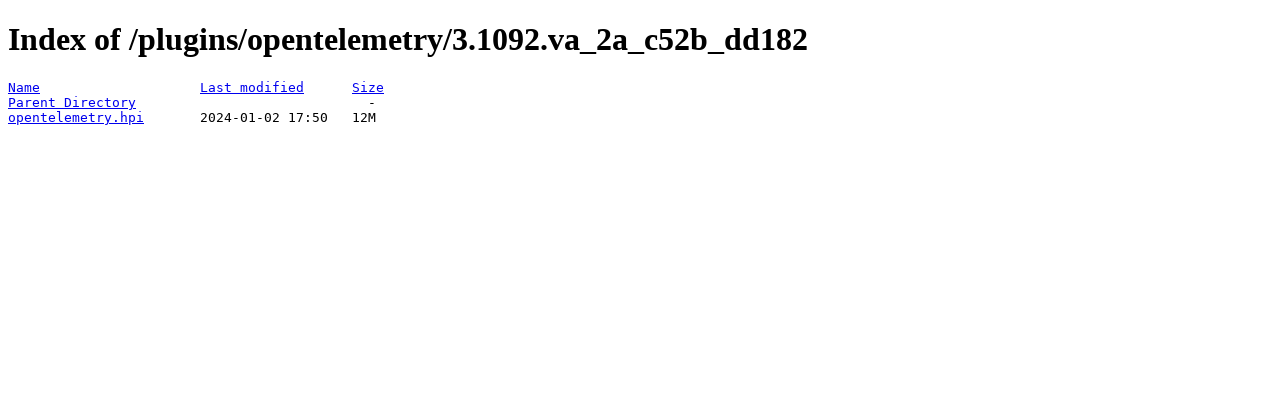

--- FILE ---
content_type: text/html;charset=ISO-8859-1
request_url: https://fallback.get.jenkins.io/plugins/opentelemetry/3.1092.va_2a_c52b_dd182/
body_size: 180
content:
<!DOCTYPE HTML PUBLIC "-//W3C//DTD HTML 4.01//EN" "http://www.w3.org/TR/html4/strict.dtd">
<html>
 <head>
  <title>Index of /plugins/opentelemetry/3.1092.va_2a_c52b_dd182</title>
 </head>
 <body>
<h1>Index of /plugins/opentelemetry/3.1092.va_2a_c52b_dd182</h1>
<pre><a href="?C=N;O=A">Name</a>                    <a href="?C=M;O=A">Last modified</a>      <a href="?C=S;O=A">Size</a>  
<a href="/plugins/opentelemetry/">Parent Directory</a>                             -   
<a href="opentelemetry.hpi">opentelemetry.hpi</a>       2024-01-02 17:50   12M  
</pre>
</body></html>
